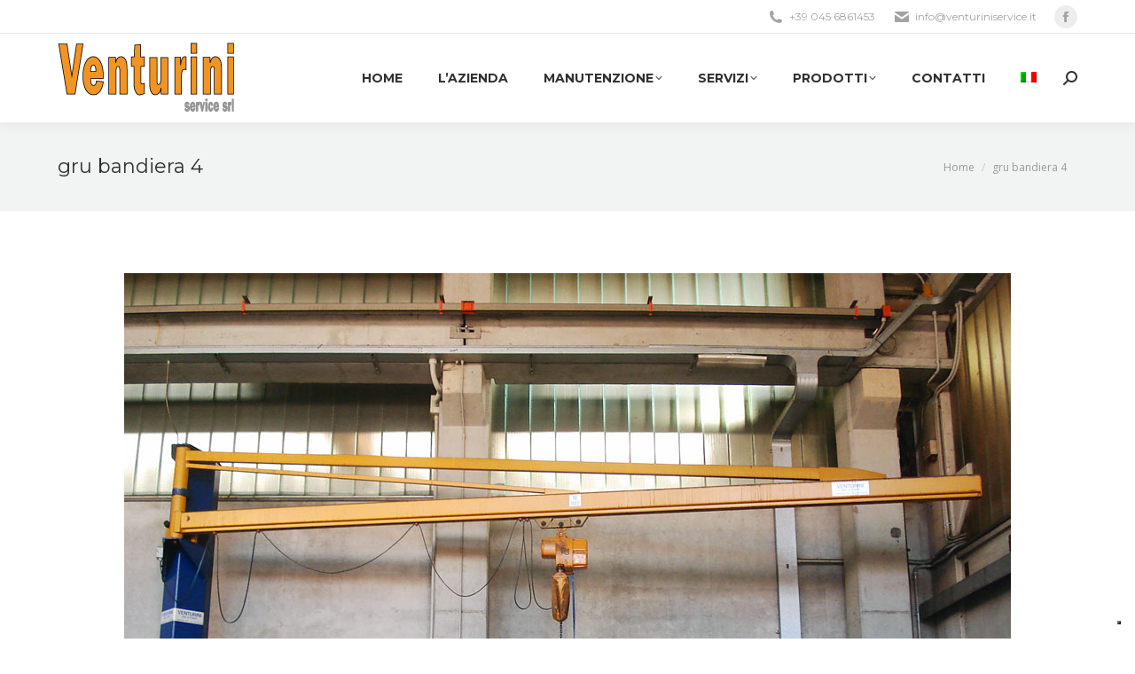

--- FILE ---
content_type: text/html; charset=UTF-8
request_url: https://www.venturiniservice.it/prodotti/attachment/1667/
body_size: 13317
content:
<!DOCTYPE html>
<!--[if !(IE 6) | !(IE 7) | !(IE 8)  ]><!-->
<html lang="it-IT" class="no-js">
<!--<![endif]-->
<head>
	<meta charset="UTF-8" />
		<meta name="viewport" content="width=device-width, initial-scale=1, maximum-scale=1, user-scalable=0">
		<meta name="theme-color" content="#f29324"/>	<link rel="profile" href="https://gmpg.org/xfn/11" />
	<meta name='robots' content='index, follow, max-image-preview:large, max-snippet:-1, max-video-preview:-1' />
	
	<link rel="alternate" hreflang="it" href="https://www.venturiniservice.it/prodotti/attachment/1667/" />
<link rel="alternate" hreflang="x-default" href="https://www.venturiniservice.it/prodotti/attachment/1667/" />

	<!-- This site is optimized with the Yoast SEO plugin v25.3.1 - https://yoast.com/wordpress/plugins/seo/ -->
	<link media="all" href="https://www.venturiniservice.it/wp-content/cache/autoptimize/css/autoptimize_248e4e3cf90638ed4147375155938e85.css" rel="stylesheet"><title>gru bandiera 4 - Venturini Service srl</title>
	<link rel="canonical" href="https://www.venturiniservice.it/prodotti/attachment/1667/" />
	<meta property="og:locale" content="it_IT" />
	<meta property="og:type" content="article" />
	<meta property="og:title" content="gru bandiera 4 - Venturini Service srl" />
	<meta property="og:url" content="https://www.venturiniservice.it/prodotti/attachment/1667/" />
	<meta property="og:site_name" content="Venturini Service srl" />
	<meta property="article:publisher" content="https://www.facebook.com/Venturini-Service-srl-1001248519992711/?fref=ts" />
	<meta property="og:image" content="https://www.venturiniservice.it/prodotti/attachment/1667" />
	<meta property="og:image:width" content="1000" />
	<meta property="og:image:height" content="750" />
	<meta property="og:image:type" content="image/jpeg" />
	<meta name="twitter:card" content="summary_large_image" />
	<script type="application/ld+json" class="yoast-schema-graph">{"@context":"https://schema.org","@graph":[{"@type":"WebPage","@id":"https://www.venturiniservice.it/prodotti/attachment/1667/","url":"https://www.venturiniservice.it/prodotti/attachment/1667/","name":"gru bandiera 4 - Venturini Service srl","isPartOf":{"@id":"https://venturiniservice.it/#website"},"primaryImageOfPage":{"@id":"https://www.venturiniservice.it/prodotti/attachment/1667/#primaryimage"},"image":{"@id":"https://www.venturiniservice.it/prodotti/attachment/1667/#primaryimage"},"thumbnailUrl":"https://www.venturiniservice.it/wp-content/uploads/2018/04/Gru_bandiera_4-1.jpg","datePublished":"2018-04-15T19:34:07+00:00","breadcrumb":{"@id":"https://www.venturiniservice.it/prodotti/attachment/1667/#breadcrumb"},"inLanguage":"it-IT","potentialAction":[{"@type":"ReadAction","target":["https://www.venturiniservice.it/prodotti/attachment/1667/"]}]},{"@type":"ImageObject","inLanguage":"it-IT","@id":"https://www.venturiniservice.it/prodotti/attachment/1667/#primaryimage","url":"https://www.venturiniservice.it/wp-content/uploads/2018/04/Gru_bandiera_4-1.jpg","contentUrl":"https://www.venturiniservice.it/wp-content/uploads/2018/04/Gru_bandiera_4-1.jpg","width":1000,"height":750,"caption":"Vista laterale gru a bandiera Venturini Service"},{"@type":"BreadcrumbList","@id":"https://www.venturiniservice.it/prodotti/attachment/1667/#breadcrumb","itemListElement":[{"@type":"ListItem","position":1,"name":"Home","item":"https://venturiniservice.it/"},{"@type":"ListItem","position":2,"name":"Prodotti","item":"https://venturiniservice.it/prodotti/"},{"@type":"ListItem","position":3,"name":"gru bandiera 4"}]},{"@type":"WebSite","@id":"https://venturiniservice.it/#website","url":"https://venturiniservice.it/","name":"Venturini Service srl","description":"Assistenza manutenzione riparazione gru Verona","potentialAction":[{"@type":"SearchAction","target":{"@type":"EntryPoint","urlTemplate":"https://venturiniservice.it/?s={search_term_string}"},"query-input":{"@type":"PropertyValueSpecification","valueRequired":true,"valueName":"search_term_string"}}],"inLanguage":"it-IT"}]}</script>
	<!-- / Yoast SEO plugin. -->


<link rel='dns-prefetch' href='//www.venturiniservice.it' />
<link rel='dns-prefetch' href='//fonts.googleapis.com' />
<link rel="alternate" type="application/rss+xml" title="Venturini Service srl &raquo; Feed" href="https://www.venturiniservice.it/feed/" />
<link rel="alternate" type="application/rss+xml" title="Venturini Service srl &raquo; Feed dei commenti" href="https://www.venturiniservice.it/comments/feed/" />
		<!-- This site uses the Google Analytics by MonsterInsights plugin v9.6.0 - Using Analytics tracking - https://www.monsterinsights.com/ -->
							<script src="//www.googletagmanager.com/gtag/js?id=G-PJ1909M6CT"  data-cfasync="false" data-wpfc-render="false" async></script>
			<script data-cfasync="false" data-wpfc-render="false">
				var mi_version = '9.6.0';
				var mi_track_user = true;
				var mi_no_track_reason = '';
								var MonsterInsightsDefaultLocations = {"page_location":"https:\/\/www.venturiniservice.it\/prodotti\/attachment\/1667\/"};
								if ( typeof MonsterInsightsPrivacyGuardFilter === 'function' ) {
					var MonsterInsightsLocations = (typeof MonsterInsightsExcludeQuery === 'object') ? MonsterInsightsPrivacyGuardFilter( MonsterInsightsExcludeQuery ) : MonsterInsightsPrivacyGuardFilter( MonsterInsightsDefaultLocations );
				} else {
					var MonsterInsightsLocations = (typeof MonsterInsightsExcludeQuery === 'object') ? MonsterInsightsExcludeQuery : MonsterInsightsDefaultLocations;
				}

								var disableStrs = [
										'ga-disable-G-PJ1909M6CT',
									];

				/* Function to detect opted out users */
				function __gtagTrackerIsOptedOut() {
					for (var index = 0; index < disableStrs.length; index++) {
						if (document.cookie.indexOf(disableStrs[index] + '=true') > -1) {
							return true;
						}
					}

					return false;
				}

				/* Disable tracking if the opt-out cookie exists. */
				if (__gtagTrackerIsOptedOut()) {
					for (var index = 0; index < disableStrs.length; index++) {
						window[disableStrs[index]] = true;
					}
				}

				/* Opt-out function */
				function __gtagTrackerOptout() {
					for (var index = 0; index < disableStrs.length; index++) {
						document.cookie = disableStrs[index] + '=true; expires=Thu, 31 Dec 2099 23:59:59 UTC; path=/';
						window[disableStrs[index]] = true;
					}
				}

				if ('undefined' === typeof gaOptout) {
					function gaOptout() {
						__gtagTrackerOptout();
					}
				}
								window.dataLayer = window.dataLayer || [];

				window.MonsterInsightsDualTracker = {
					helpers: {},
					trackers: {},
				};
				if (mi_track_user) {
					function __gtagDataLayer() {
						dataLayer.push(arguments);
					}

					function __gtagTracker(type, name, parameters) {
						if (!parameters) {
							parameters = {};
						}

						if (parameters.send_to) {
							__gtagDataLayer.apply(null, arguments);
							return;
						}

						if (type === 'event') {
														parameters.send_to = monsterinsights_frontend.v4_id;
							var hookName = name;
							if (typeof parameters['event_category'] !== 'undefined') {
								hookName = parameters['event_category'] + ':' + name;
							}

							if (typeof MonsterInsightsDualTracker.trackers[hookName] !== 'undefined') {
								MonsterInsightsDualTracker.trackers[hookName](parameters);
							} else {
								__gtagDataLayer('event', name, parameters);
							}
							
						} else {
							__gtagDataLayer.apply(null, arguments);
						}
					}

					__gtagTracker('js', new Date());
					__gtagTracker('set', {
						'developer_id.dZGIzZG': true,
											});
					if ( MonsterInsightsLocations.page_location ) {
						__gtagTracker('set', MonsterInsightsLocations);
					}
										__gtagTracker('config', 'G-PJ1909M6CT', {"forceSSL":"true","link_attribution":"true"} );
															window.gtag = __gtagTracker;										(function () {
						/* https://developers.google.com/analytics/devguides/collection/analyticsjs/ */
						/* ga and __gaTracker compatibility shim. */
						var noopfn = function () {
							return null;
						};
						var newtracker = function () {
							return new Tracker();
						};
						var Tracker = function () {
							return null;
						};
						var p = Tracker.prototype;
						p.get = noopfn;
						p.set = noopfn;
						p.send = function () {
							var args = Array.prototype.slice.call(arguments);
							args.unshift('send');
							__gaTracker.apply(null, args);
						};
						var __gaTracker = function () {
							var len = arguments.length;
							if (len === 0) {
								return;
							}
							var f = arguments[len - 1];
							if (typeof f !== 'object' || f === null || typeof f.hitCallback !== 'function') {
								if ('send' === arguments[0]) {
									var hitConverted, hitObject = false, action;
									if ('event' === arguments[1]) {
										if ('undefined' !== typeof arguments[3]) {
											hitObject = {
												'eventAction': arguments[3],
												'eventCategory': arguments[2],
												'eventLabel': arguments[4],
												'value': arguments[5] ? arguments[5] : 1,
											}
										}
									}
									if ('pageview' === arguments[1]) {
										if ('undefined' !== typeof arguments[2]) {
											hitObject = {
												'eventAction': 'page_view',
												'page_path': arguments[2],
											}
										}
									}
									if (typeof arguments[2] === 'object') {
										hitObject = arguments[2];
									}
									if (typeof arguments[5] === 'object') {
										Object.assign(hitObject, arguments[5]);
									}
									if ('undefined' !== typeof arguments[1].hitType) {
										hitObject = arguments[1];
										if ('pageview' === hitObject.hitType) {
											hitObject.eventAction = 'page_view';
										}
									}
									if (hitObject) {
										action = 'timing' === arguments[1].hitType ? 'timing_complete' : hitObject.eventAction;
										hitConverted = mapArgs(hitObject);
										__gtagTracker('event', action, hitConverted);
									}
								}
								return;
							}

							function mapArgs(args) {
								var arg, hit = {};
								var gaMap = {
									'eventCategory': 'event_category',
									'eventAction': 'event_action',
									'eventLabel': 'event_label',
									'eventValue': 'event_value',
									'nonInteraction': 'non_interaction',
									'timingCategory': 'event_category',
									'timingVar': 'name',
									'timingValue': 'value',
									'timingLabel': 'event_label',
									'page': 'page_path',
									'location': 'page_location',
									'title': 'page_title',
									'referrer' : 'page_referrer',
								};
								for (arg in args) {
																		if (!(!args.hasOwnProperty(arg) || !gaMap.hasOwnProperty(arg))) {
										hit[gaMap[arg]] = args[arg];
									} else {
										hit[arg] = args[arg];
									}
								}
								return hit;
							}

							try {
								f.hitCallback();
							} catch (ex) {
							}
						};
						__gaTracker.create = newtracker;
						__gaTracker.getByName = newtracker;
						__gaTracker.getAll = function () {
							return [];
						};
						__gaTracker.remove = noopfn;
						__gaTracker.loaded = true;
						window['__gaTracker'] = __gaTracker;
					})();
									} else {
										console.log("");
					(function () {
						function __gtagTracker() {
							return null;
						}

						window['__gtagTracker'] = __gtagTracker;
						window['gtag'] = __gtagTracker;
					})();
									}
			</script>
				<!-- / Google Analytics by MonsterInsights -->
		<script>
window._wpemojiSettings = {"baseUrl":"https:\/\/s.w.org\/images\/core\/emoji\/16.0.1\/72x72\/","ext":".png","svgUrl":"https:\/\/s.w.org\/images\/core\/emoji\/16.0.1\/svg\/","svgExt":".svg","source":{"concatemoji":"https:\/\/www.venturiniservice.it\/wp-includes\/js\/wp-emoji-release.min.js?ver=6.8.3"}};
/*! This file is auto-generated */
!function(s,n){var o,i,e;function c(e){try{var t={supportTests:e,timestamp:(new Date).valueOf()};sessionStorage.setItem(o,JSON.stringify(t))}catch(e){}}function p(e,t,n){e.clearRect(0,0,e.canvas.width,e.canvas.height),e.fillText(t,0,0);var t=new Uint32Array(e.getImageData(0,0,e.canvas.width,e.canvas.height).data),a=(e.clearRect(0,0,e.canvas.width,e.canvas.height),e.fillText(n,0,0),new Uint32Array(e.getImageData(0,0,e.canvas.width,e.canvas.height).data));return t.every(function(e,t){return e===a[t]})}function u(e,t){e.clearRect(0,0,e.canvas.width,e.canvas.height),e.fillText(t,0,0);for(var n=e.getImageData(16,16,1,1),a=0;a<n.data.length;a++)if(0!==n.data[a])return!1;return!0}function f(e,t,n,a){switch(t){case"flag":return n(e,"\ud83c\udff3\ufe0f\u200d\u26a7\ufe0f","\ud83c\udff3\ufe0f\u200b\u26a7\ufe0f")?!1:!n(e,"\ud83c\udde8\ud83c\uddf6","\ud83c\udde8\u200b\ud83c\uddf6")&&!n(e,"\ud83c\udff4\udb40\udc67\udb40\udc62\udb40\udc65\udb40\udc6e\udb40\udc67\udb40\udc7f","\ud83c\udff4\u200b\udb40\udc67\u200b\udb40\udc62\u200b\udb40\udc65\u200b\udb40\udc6e\u200b\udb40\udc67\u200b\udb40\udc7f");case"emoji":return!a(e,"\ud83e\udedf")}return!1}function g(e,t,n,a){var r="undefined"!=typeof WorkerGlobalScope&&self instanceof WorkerGlobalScope?new OffscreenCanvas(300,150):s.createElement("canvas"),o=r.getContext("2d",{willReadFrequently:!0}),i=(o.textBaseline="top",o.font="600 32px Arial",{});return e.forEach(function(e){i[e]=t(o,e,n,a)}),i}function t(e){var t=s.createElement("script");t.src=e,t.defer=!0,s.head.appendChild(t)}"undefined"!=typeof Promise&&(o="wpEmojiSettingsSupports",i=["flag","emoji"],n.supports={everything:!0,everythingExceptFlag:!0},e=new Promise(function(e){s.addEventListener("DOMContentLoaded",e,{once:!0})}),new Promise(function(t){var n=function(){try{var e=JSON.parse(sessionStorage.getItem(o));if("object"==typeof e&&"number"==typeof e.timestamp&&(new Date).valueOf()<e.timestamp+604800&&"object"==typeof e.supportTests)return e.supportTests}catch(e){}return null}();if(!n){if("undefined"!=typeof Worker&&"undefined"!=typeof OffscreenCanvas&&"undefined"!=typeof URL&&URL.createObjectURL&&"undefined"!=typeof Blob)try{var e="postMessage("+g.toString()+"("+[JSON.stringify(i),f.toString(),p.toString(),u.toString()].join(",")+"));",a=new Blob([e],{type:"text/javascript"}),r=new Worker(URL.createObjectURL(a),{name:"wpTestEmojiSupports"});return void(r.onmessage=function(e){c(n=e.data),r.terminate(),t(n)})}catch(e){}c(n=g(i,f,p,u))}t(n)}).then(function(e){for(var t in e)n.supports[t]=e[t],n.supports.everything=n.supports.everything&&n.supports[t],"flag"!==t&&(n.supports.everythingExceptFlag=n.supports.everythingExceptFlag&&n.supports[t]);n.supports.everythingExceptFlag=n.supports.everythingExceptFlag&&!n.supports.flag,n.DOMReady=!1,n.readyCallback=function(){n.DOMReady=!0}}).then(function(){return e}).then(function(){var e;n.supports.everything||(n.readyCallback(),(e=n.source||{}).concatemoji?t(e.concatemoji):e.wpemoji&&e.twemoji&&(t(e.twemoji),t(e.wpemoji)))}))}((window,document),window._wpemojiSettings);
</script>





<link rel='stylesheet' id='wpml-legacy-horizontal-list-0-css' href='https://venturiniservice.it/wp-content/plugins/sitepress-multilingual-cms/templates/language-switchers/legacy-list-horizontal/style.min.css?ver=1' media='all' />
<link rel='stylesheet' id='wpml-menu-item-0-css' href='https://venturiniservice.it/wp-content/plugins/sitepress-multilingual-cms/templates/language-switchers/menu-item/style.min.css?ver=1' media='all' />





<link rel='stylesheet' id='dt-web-fonts-css' href='https://fonts.googleapis.com/css?family=Open+Sans:400,600,700%7CMontserrat:400,600,700' media='all' />











<script src="https://www.venturiniservice.it/wp-includes/js/jquery/jquery.min.js?ver=3.7.1" id="jquery-core-js"></script>
<script src="https://www.venturiniservice.it/wp-includes/js/jquery/jquery-migrate.min.js?ver=3.4.1" id="jquery-migrate-js"></script>
<script id="wpml-cookie-js-extra">
var wpml_cookies = {"wp-wpml_current_language":{"value":"it","expires":1,"path":"\/"}};
var wpml_cookies = {"wp-wpml_current_language":{"value":"it","expires":1,"path":"\/"}};
</script>
<script src="https://www.venturiniservice.it/wp-content/plugins/sitepress-multilingual-cms/res/js/cookies/language-cookie.js?ver=476000" id="wpml-cookie-js" defer data-wp-strategy="defer"></script>
<script src="https://www.venturiniservice.it/wp-content/plugins/google-analytics-for-wordpress/assets/js/frontend-gtag.min.js?ver=9.6.0" id="monsterinsights-frontend-script-js" async data-wp-strategy="async"></script>
<script data-cfasync="false" data-wpfc-render="false" id='monsterinsights-frontend-script-js-extra'>var monsterinsights_frontend = {"js_events_tracking":"true","download_extensions":"doc,pdf,ppt,zip,xls,docx,pptx,xlsx","inbound_paths":"[{\"path\":\"\\\/go\\\/\",\"label\":\"affiliate\"},{\"path\":\"\\\/recommend\\\/\",\"label\":\"affiliate\"}]","home_url":"https:\/\/www.venturiniservice.it","hash_tracking":"false","v4_id":"G-PJ1909M6CT"};</script>
<script id="dt-above-fold-js-extra">
var dtLocal = {"themeUrl":"https:\/\/www.venturiniservice.it\/wp-content\/themes\/dt-the7","passText":"Per visualizzare questo post protetto, inserire la password qui sotto:","moreButtonText":{"loading":"Caricamento...","loadMore":"Carica ancora"},"postID":"1667","ajaxurl":"https:\/\/www.venturiniservice.it\/wp-admin\/admin-ajax.php","REST":{"baseUrl":"https:\/\/www.venturiniservice.it\/wp-json\/the7\/v1","endpoints":{"sendMail":"\/send-mail"}},"contactMessages":{"required":"One or more fields have an error. Please check and try again.","terms":"Please accept the privacy policy.","fillTheCaptchaError":"Please, fill the captcha."},"captchaSiteKey":"","ajaxNonce":"e380313e3c","pageData":"","themeSettings":{"smoothScroll":"off","lazyLoading":false,"desktopHeader":{"height":100},"ToggleCaptionEnabled":"disabled","ToggleCaption":"Navigation","floatingHeader":{"showAfter":140,"showMenu":true,"height":70,"logo":{"showLogo":true,"html":"<img class=\" preload-me\" src=\"https:\/\/www.venturiniservice.it\/wp-content\/uploads\/2016\/12\/logo_venturini_200x80.png\" srcset=\"https:\/\/www.venturiniservice.it\/wp-content\/uploads\/2016\/12\/logo_venturini_200x80.png 200w, https:\/\/www.venturiniservice.it\/wp-content\/uploads\/2016\/12\/logo_venturini_200x80.png 200w\" width=\"200\" height=\"80\"   sizes=\"200px\" alt=\"Venturini Service srl\" \/>","url":"https:\/\/www.venturiniservice.it\/"}},"topLine":{"floatingTopLine":{"logo":{"showLogo":false,"html":""}}},"mobileHeader":{"firstSwitchPoint":990,"secondSwitchPoint":700,"firstSwitchPointHeight":60,"secondSwitchPointHeight":60,"mobileToggleCaptionEnabled":"disabled","mobileToggleCaption":"Menu"},"stickyMobileHeaderFirstSwitch":{"logo":{"html":"<img class=\" preload-me\" src=\"https:\/\/www.venturiniservice.it\/wp-content\/uploads\/2016\/12\/logo_venturini_200x80.png\" srcset=\"https:\/\/www.venturiniservice.it\/wp-content\/uploads\/2016\/12\/logo_venturini_200x80.png 200w, https:\/\/www.venturiniservice.it\/wp-content\/uploads\/2016\/12\/logo_venturini_200x80.png 200w\" width=\"200\" height=\"80\"   sizes=\"200px\" alt=\"Venturini Service srl\" \/>"}},"stickyMobileHeaderSecondSwitch":{"logo":{"html":"<img class=\" preload-me\" src=\"https:\/\/www.venturiniservice.it\/wp-content\/uploads\/2016\/12\/logo_venturini_200x80.png\" srcset=\"https:\/\/www.venturiniservice.it\/wp-content\/uploads\/2016\/12\/logo_venturini_200x80.png 200w, https:\/\/www.venturiniservice.it\/wp-content\/uploads\/2016\/12\/logo_venturini_200x80.png 200w\" width=\"200\" height=\"80\"   sizes=\"200px\" alt=\"Venturini Service srl\" \/>"}},"sidebar":{"switchPoint":970},"boxedWidth":"1280px"},"VCMobileScreenWidth":"768"};
var dtShare = {"shareButtonText":{"facebook":"Share on Facebook","twitter":"Share on X","pinterest":"Pin it","linkedin":"Share on Linkedin","whatsapp":"Share on Whatsapp"},"overlayOpacity":"85"};
</script>
<script src="https://www.venturiniservice.it/wp-content/themes/dt-the7/js/above-the-fold.min.js?ver=12.5.3" id="dt-above-fold-js"></script>
<script></script><link rel="https://api.w.org/" href="https://www.venturiniservice.it/wp-json/" /><link rel="alternate" title="JSON" type="application/json" href="https://www.venturiniservice.it/wp-json/wp/v2/media/1667" /><link rel="EditURI" type="application/rsd+xml" title="RSD" href="https://www.venturiniservice.it/xmlrpc.php?rsd" />
<meta name="generator" content="WordPress 6.8.3" />
<link rel='shortlink' href='https://www.venturiniservice.it/?p=1667' />
<link rel="alternate" title="oEmbed (JSON)" type="application/json+oembed" href="https://www.venturiniservice.it/wp-json/oembed/1.0/embed?url=https%3A%2F%2Fwww.venturiniservice.it%2Fprodotti%2Fattachment%2F1667%2F" />
<link rel="alternate" title="oEmbed (XML)" type="text/xml+oembed" href="https://www.venturiniservice.it/wp-json/oembed/1.0/embed?url=https%3A%2F%2Fwww.venturiniservice.it%2Fprodotti%2Fattachment%2F1667%2F&#038;format=xml" />
<meta name="generator" content="WPML ver:4.7.6 stt:1,27;" />
<!-- HFCM by 99 Robots - Snippet # 1: Iubenda -->
<script type="text/javascript">
let ilang = document.documentElement.lang.slice(0, 2);
//console.log(ilang);

var _iub = _iub || [];
_iub.csConfiguration = {"askConsentAtCookiePolicyUpdate":true,"cookiePolicyInOtherWindow":true,"countryDetection":true,"enableFadp":true,"enableLgpd":true,"enableUspr":true,"floatingPreferencesButtonDisplay":"bottom-right","lgpdAppliesGlobally":false,"perPurposeConsent":true,"siteId":2748452,"whitelabel":false,"cookiePolicyId":97826083,"lang":ilang, "banner":{ "acceptButtonDisplay":true,"closeButtonDisplay":false,"customizeButtonDisplay":true,"explicitWithdrawal":true,"listPurposes":true,"position":"float-top-center","rejectButtonDisplay":true,"showPurposesToggles":true }};
</script>
<script type="text/javascript" src="https://cs.iubenda.com/autoblocking/2748452.js"></script>
<script type="text/javascript" src="//cdn.iubenda.com/cs/gpp/stub.js"></script>
<script type="text/javascript" src="//cdn.iubenda.com/cs/iubenda_cs.js" charset="UTF-8" async></script>
<!-- /end HFCM by 99 Robots -->
<meta name="generator" content="Powered by WPBakery Page Builder - drag and drop page builder for WordPress."/>
<meta name="generator" content="Powered by Slider Revolution 6.7.34 - responsive, Mobile-Friendly Slider Plugin for WordPress with comfortable drag and drop interface." />
<link rel="icon" href="https://www.venturiniservice.it/wp-content/uploads/2016/12/logo_Favicon_Venturini_16x16_totale.png" type="image/png" sizes="16x16"/><link rel="icon" href="https://www.venturiniservice.it/wp-content/uploads/2016/12/logo_Favicon_Venturini_32x32_totale.png" type="image/png" sizes="32x32"/><script>function setREVStartSize(e){
			//window.requestAnimationFrame(function() {
				window.RSIW = window.RSIW===undefined ? window.innerWidth : window.RSIW;
				window.RSIH = window.RSIH===undefined ? window.innerHeight : window.RSIH;
				try {
					var pw = document.getElementById(e.c).parentNode.offsetWidth,
						newh;
					pw = pw===0 || isNaN(pw) || (e.l=="fullwidth" || e.layout=="fullwidth") ? window.RSIW : pw;
					e.tabw = e.tabw===undefined ? 0 : parseInt(e.tabw);
					e.thumbw = e.thumbw===undefined ? 0 : parseInt(e.thumbw);
					e.tabh = e.tabh===undefined ? 0 : parseInt(e.tabh);
					e.thumbh = e.thumbh===undefined ? 0 : parseInt(e.thumbh);
					e.tabhide = e.tabhide===undefined ? 0 : parseInt(e.tabhide);
					e.thumbhide = e.thumbhide===undefined ? 0 : parseInt(e.thumbhide);
					e.mh = e.mh===undefined || e.mh=="" || e.mh==="auto" ? 0 : parseInt(e.mh,0);
					if(e.layout==="fullscreen" || e.l==="fullscreen")
						newh = Math.max(e.mh,window.RSIH);
					else{
						e.gw = Array.isArray(e.gw) ? e.gw : [e.gw];
						for (var i in e.rl) if (e.gw[i]===undefined || e.gw[i]===0) e.gw[i] = e.gw[i-1];
						e.gh = e.el===undefined || e.el==="" || (Array.isArray(e.el) && e.el.length==0)? e.gh : e.el;
						e.gh = Array.isArray(e.gh) ? e.gh : [e.gh];
						for (var i in e.rl) if (e.gh[i]===undefined || e.gh[i]===0) e.gh[i] = e.gh[i-1];
											
						var nl = new Array(e.rl.length),
							ix = 0,
							sl;
						e.tabw = e.tabhide>=pw ? 0 : e.tabw;
						e.thumbw = e.thumbhide>=pw ? 0 : e.thumbw;
						e.tabh = e.tabhide>=pw ? 0 : e.tabh;
						e.thumbh = e.thumbhide>=pw ? 0 : e.thumbh;
						for (var i in e.rl) nl[i] = e.rl[i]<window.RSIW ? 0 : e.rl[i];
						sl = nl[0];
						for (var i in nl) if (sl>nl[i] && nl[i]>0) { sl = nl[i]; ix=i;}
						var m = pw>(e.gw[ix]+e.tabw+e.thumbw) ? 1 : (pw-(e.tabw+e.thumbw)) / (e.gw[ix]);
						newh =  (e.gh[ix] * m) + (e.tabh + e.thumbh);
					}
					var el = document.getElementById(e.c);
					if (el!==null && el) el.style.height = newh+"px";
					el = document.getElementById(e.c+"_wrapper");
					if (el!==null && el) {
						el.style.height = newh+"px";
						el.style.display = "block";
					}
				} catch(e){
					console.log("Failure at Presize of Slider:" + e)
				}
			//});
		  };</script>
<noscript><style> .wpb_animate_when_almost_visible { opacity: 1; }</style></noscript>
</head>
<body id="the7-body" class="attachment wp-singular attachment-template-default single single-attachment postid-1667 attachmentid-1667 attachment-jpeg wp-embed-responsive wp-theme-dt-the7 the7-core-ver-2.7.10 no-comments dt-responsive-on right-mobile-menu-close-icon ouside-menu-close-icon mobile-hamburger-close-bg-enable mobile-hamburger-close-bg-hover-enable  fade-medium-mobile-menu-close-icon fade-medium-menu-close-icon srcset-enabled btn-flat custom-btn-color custom-btn-hover-color phantom-fade phantom-shadow-decoration phantom-main-logo-on floating-mobile-menu-icon top-header first-switch-logo-center first-switch-menu-left second-switch-logo-center second-switch-menu-left layzr-loading-on popup-message-style the7-ver-12.5.3 dt-fa-compatibility wpb-js-composer js-comp-ver-8.5 vc_responsive">
<!-- The7 12.5.3 -->

<div id="page" >
	<a class="skip-link screen-reader-text" href="#content">Skip to content</a>

<div class="masthead inline-header right widgets full-height shadow-decoration shadow-mobile-header-decoration small-mobile-menu-icon mobile-menu-icon-bg-on mobile-menu-icon-hover-bg-on dt-parent-menu-clickable show-sub-menu-on-hover"  role="banner">

	<div class="top-bar full-width-line">
	<div class="top-bar-bg" ></div>
	<div class="mini-widgets left-widgets"></div><div class="right-widgets mini-widgets"><span class="mini-contacts phone show-on-desktop in-top-bar-right in-menu-second-switch"><i class="fa-fw the7-mw-icon-phone-bold"></i>+39 045 6861453</span><span class="mini-contacts email show-on-desktop in-top-bar-right in-menu-second-switch"><i class="fa-fw the7-mw-icon-mail-bold"></i>info@venturiniservice.it</span><div class="soc-ico show-on-desktop in-top-bar-right in-menu-second-switch custom-bg disabled-border border-off hover-accent-bg hover-disabled-border  hover-border-off"><a title="Facebook page opens in new window" href="https://www.facebook.com/Venturini-Service-srl-1001248519992711/?fref=ts" target="_blank" class="facebook"><span class="soc-font-icon"></span><span class="screen-reader-text">Facebook page opens in new window</span></a></div></div></div>

	<header class="header-bar">

		<div class="branding">
	<div id="site-title" class="assistive-text">Venturini Service srl</div>
	<div id="site-description" class="assistive-text">Assistenza manutenzione riparazione gru Verona</div>
	<a class="same-logo" href="https://www.venturiniservice.it/"><img class=" preload-me" src="https://www.venturiniservice.it/wp-content/uploads/2016/12/logo_venturini_200x80.png" srcset="https://www.venturiniservice.it/wp-content/uploads/2016/12/logo_venturini_200x80.png 200w, https://www.venturiniservice.it/wp-content/uploads/2016/12/logo_venturini_200x80.png 200w" width="200" height="80"   sizes="200px" alt="Venturini Service srl" /></a></div>

		<ul id="primary-menu" class="main-nav underline-decoration upwards-line level-arrows-on outside-item-remove-margin"><li class="menu-item menu-item-type-post_type menu-item-object-page menu-item-home menu-item-336 first depth-0"><a href='https://www.venturiniservice.it/' data-level='1'><span class="menu-item-text"><span class="menu-text">Home</span></span></a></li> <li class="menu-item menu-item-type-post_type menu-item-object-page menu-item-1304 depth-0"><a href='https://www.venturiniservice.it/lazienda/' data-level='1'><span class="menu-item-text"><span class="menu-text">L&#8217;azienda</span></span></a></li> <li class="menu-item menu-item-type-custom menu-item-object-custom menu-item-has-children menu-item-506 has-children depth-0"><a href='#' data-level='1'><span class="menu-item-text"><span class="menu-text">Manutenzione</span></span></a><ul class="sub-nav level-arrows-on"><li class="menu-item menu-item-type-post_type menu-item-object-page menu-item-696 first depth-1"><a href='https://www.venturiniservice.it/manutenzione-e-assistenza/' data-level='2'><span class="menu-item-text"><span class="menu-text">Manutenzione, montaggi e assistenza</span></span></a></li> <li class="menu-item menu-item-type-post_type menu-item-object-page menu-item-719 depth-1"><a href='https://www.venturiniservice.it/verifiche-gru-e-carroponti/' data-level='2'><span class="menu-item-text"><span class="menu-text">Verifiche gru e carroponti</span></span></a></li> <li class="menu-item menu-item-type-post_type menu-item-object-page menu-item-740 depth-1"><a href='https://www.venturiniservice.it/verifica-attrezzature-di-sollevamento-sottogancio/' data-level='2'><span class="menu-item-text"><span class="menu-text">Verifica attrezzature di sollevamento sottogancio</span></span></a></li> </ul></li> <li class="menu-item menu-item-type-custom menu-item-object-custom menu-item-has-children menu-item-565 has-children depth-0"><a href='#' data-level='1'><span class="menu-item-text"><span class="menu-text">Servizi</span></span></a><ul class="sub-nav level-arrows-on"><li class="menu-item menu-item-type-post_type menu-item-object-page menu-item-775 first depth-1"><a href='https://www.venturiniservice.it/consulenza-e-progettazione/' data-level='2'><span class="menu-item-text"><span class="menu-text">Consulenza e progettazione</span></span></a></li> <li class="menu-item menu-item-type-post_type menu-item-object-page menu-item-768 depth-1"><a href='https://www.venturiniservice.it/calcolo-cicli-vita-residua/' data-level='2'><span class="menu-item-text"><span class="menu-text">Calcolo cicli di vita residua</span></span></a></li> <li class="menu-item menu-item-type-post_type menu-item-object-page menu-item-751 depth-1"><a href='https://www.venturiniservice.it/corsi-di-formazione/' data-level='2'><span class="menu-item-text"><span class="menu-text">Corsi di formazione</span></span></a></li> </ul></li> <li class="menu-item menu-item-type-post_type menu-item-object-page menu-item-has-children menu-item-370 has-children depth-0"><a href='https://www.venturiniservice.it/prodotti/' data-level='1'><span class="menu-item-text"><span class="menu-text">Prodotti</span></span></a><ul class="sub-nav level-arrows-on"><li class="menu-item menu-item-type-post_type menu-item-object-page menu-item-498 first depth-1"><a href='https://www.venturiniservice.it/prodotti/gru-a-bandiera/' data-level='2'><span class="menu-item-text"><span class="menu-text">Gru a bandiera</span></span></a></li> <li class="menu-item menu-item-type-post_type menu-item-object-page menu-item-2070 depth-1"><a href='https://www.venturiniservice.it/prodotti/bilancini-carica-tubi-nei-container/' data-level='2'><span class="menu-item-text"><span class="menu-text">Bilancini carica tubi-travi nei container (novità)</span></span></a></li> <li class="menu-item menu-item-type-post_type menu-item-object-page menu-item-605 depth-1"><a href='https://www.venturiniservice.it/prodotti/bilancini-di-sollevamento-speedy-box/' data-level='2'><span class="menu-item-text"><span class="menu-text">Bilancini carica lastre nei container</span></span></a></li> <li class="menu-item menu-item-type-post_type menu-item-object-page menu-item-1647 depth-1"><a href='https://www.venturiniservice.it/prodotti/paranchi-di-sollevamento/' data-level='2'><span class="menu-item-text"><span class="menu-text">Paranchi di sollevamento</span></span></a></li> <li class="menu-item menu-item-type-post_type menu-item-object-page menu-item-622 depth-1"><a href='https://www.venturiniservice.it/prodotti/cavallette-portalastre/' data-level='2'><span class="menu-item-text"><span class="menu-text">Cavallette porta lastre</span></span></a></li> <li class="menu-item menu-item-type-post_type menu-item-object-page menu-item-639 depth-1"><a href='https://www.venturiniservice.it/prodotti/gru-nautiche/' data-level='2'><span class="menu-item-text"><span class="menu-text">Gru nautiche</span></span></a></li> <li class="menu-item menu-item-type-post_type menu-item-object-page menu-item-676 depth-1"><a href='https://www.venturiniservice.it/prodotti/accessori-di-sollevamento/' data-level='2'><span class="menu-item-text"><span class="menu-text">Accessori di Sollevamento</span></span></a></li> <li class="menu-item menu-item-type-post_type menu-item-object-page menu-item-658 depth-1"><a href='https://www.venturiniservice.it/prodotti/macchinari-usati/' data-level='2'><span class="menu-item-text"><span class="menu-text">Macchinari Usati e Revisionati</span></span></a></li> <li class="menu-item menu-item-type-post_type menu-item-object-page menu-item-1157 depth-1"><a href='https://www.venturiniservice.it/prodotti/galleria-immagini/' data-level='2'><span class="menu-item-text"><span class="menu-text">Galleria Immagini</span></span></a></li> </ul></li> <li class="menu-item menu-item-type-post_type menu-item-object-page menu-item-346 depth-0"><a href='https://www.venturiniservice.it/contatti/' data-level='1'><span class="menu-item-text"><span class="menu-text">Contatti</span></span></a></li> <li class="menu-item wpml-ls-slot-19 wpml-ls-item wpml-ls-item-it wpml-ls-current-language wpml-ls-menu-item wpml-ls-first-item wpml-ls-last-item menu-item-type-wpml_ls_menu_item menu-item-object-wpml_ls_menu_item menu-item-wpml-ls-19-it last depth-0"><a href='https://www.venturiniservice.it/prodotti/attachment/1667/' title='Passa a ' data-level='1'><span class="menu-item-text"><span class="menu-text"><img
            class="wpml-ls-flag"
            src="https://www.venturiniservice.it/wp-content/plugins/sitepress-multilingual-cms/res/flags/it.png"
            alt="Italiano"
            
            
    /></span></span></a></li> </ul>
		<div class="mini-widgets"><div class="mini-search show-on-desktop near-logo-first-switch near-logo-second-switch popup-search custom-icon"><form class="searchform mini-widget-searchform" role="search" method="get" action="https://www.venturiniservice.it/">

	<div class="screen-reader-text">Search:</div>

	
		<a href="" class="submit text-disable"><i class=" mw-icon the7-mw-icon-search-bold"></i></a>
		<div class="popup-search-wrap">
			<input type="text" aria-label="Search" class="field searchform-s" name="s" value="" placeholder="Type and hit enter &hellip;" title="Search form"/>
			<a href="" class="search-icon"><i class="the7-mw-icon-search-bold"></i></a>
		</div>

	<input type="hidden" name="lang" value="it"/>		<input type="submit" class="assistive-text searchsubmit" value="Go!"/>
</form>
</div></div>
	</header>

</div>
<div role="navigation" aria-label="Main Menu" class="dt-mobile-header mobile-menu-show-divider">
	<div class="dt-close-mobile-menu-icon" aria-label="Close" role="button" tabindex="0"><div class="close-line-wrap"><span class="close-line"></span><span class="close-line"></span><span class="close-line"></span></div></div>	<ul id="mobile-menu" class="mobile-main-nav">
		<li class="menu-item menu-item-type-post_type menu-item-object-page menu-item-home menu-item-336 first depth-0"><a href='https://www.venturiniservice.it/' data-level='1'><span class="menu-item-text"><span class="menu-text">Home</span></span></a></li> <li class="menu-item menu-item-type-post_type menu-item-object-page menu-item-1304 depth-0"><a href='https://www.venturiniservice.it/lazienda/' data-level='1'><span class="menu-item-text"><span class="menu-text">L&#8217;azienda</span></span></a></li> <li class="menu-item menu-item-type-custom menu-item-object-custom menu-item-has-children menu-item-506 has-children depth-0"><a href='#' data-level='1'><span class="menu-item-text"><span class="menu-text">Manutenzione</span></span></a><ul class="sub-nav level-arrows-on"><li class="menu-item menu-item-type-post_type menu-item-object-page menu-item-696 first depth-1"><a href='https://www.venturiniservice.it/manutenzione-e-assistenza/' data-level='2'><span class="menu-item-text"><span class="menu-text">Manutenzione, montaggi e assistenza</span></span></a></li> <li class="menu-item menu-item-type-post_type menu-item-object-page menu-item-719 depth-1"><a href='https://www.venturiniservice.it/verifiche-gru-e-carroponti/' data-level='2'><span class="menu-item-text"><span class="menu-text">Verifiche gru e carroponti</span></span></a></li> <li class="menu-item menu-item-type-post_type menu-item-object-page menu-item-740 depth-1"><a href='https://www.venturiniservice.it/verifica-attrezzature-di-sollevamento-sottogancio/' data-level='2'><span class="menu-item-text"><span class="menu-text">Verifica attrezzature di sollevamento sottogancio</span></span></a></li> </ul></li> <li class="menu-item menu-item-type-custom menu-item-object-custom menu-item-has-children menu-item-565 has-children depth-0"><a href='#' data-level='1'><span class="menu-item-text"><span class="menu-text">Servizi</span></span></a><ul class="sub-nav level-arrows-on"><li class="menu-item menu-item-type-post_type menu-item-object-page menu-item-775 first depth-1"><a href='https://www.venturiniservice.it/consulenza-e-progettazione/' data-level='2'><span class="menu-item-text"><span class="menu-text">Consulenza e progettazione</span></span></a></li> <li class="menu-item menu-item-type-post_type menu-item-object-page menu-item-768 depth-1"><a href='https://www.venturiniservice.it/calcolo-cicli-vita-residua/' data-level='2'><span class="menu-item-text"><span class="menu-text">Calcolo cicli di vita residua</span></span></a></li> <li class="menu-item menu-item-type-post_type menu-item-object-page menu-item-751 depth-1"><a href='https://www.venturiniservice.it/corsi-di-formazione/' data-level='2'><span class="menu-item-text"><span class="menu-text">Corsi di formazione</span></span></a></li> </ul></li> <li class="menu-item menu-item-type-post_type menu-item-object-page menu-item-has-children menu-item-370 has-children depth-0"><a href='https://www.venturiniservice.it/prodotti/' data-level='1'><span class="menu-item-text"><span class="menu-text">Prodotti</span></span></a><ul class="sub-nav level-arrows-on"><li class="menu-item menu-item-type-post_type menu-item-object-page menu-item-498 first depth-1"><a href='https://www.venturiniservice.it/prodotti/gru-a-bandiera/' data-level='2'><span class="menu-item-text"><span class="menu-text">Gru a bandiera</span></span></a></li> <li class="menu-item menu-item-type-post_type menu-item-object-page menu-item-2070 depth-1"><a href='https://www.venturiniservice.it/prodotti/bilancini-carica-tubi-nei-container/' data-level='2'><span class="menu-item-text"><span class="menu-text">Bilancini carica tubi-travi nei container (novità)</span></span></a></li> <li class="menu-item menu-item-type-post_type menu-item-object-page menu-item-605 depth-1"><a href='https://www.venturiniservice.it/prodotti/bilancini-di-sollevamento-speedy-box/' data-level='2'><span class="menu-item-text"><span class="menu-text">Bilancini carica lastre nei container</span></span></a></li> <li class="menu-item menu-item-type-post_type menu-item-object-page menu-item-1647 depth-1"><a href='https://www.venturiniservice.it/prodotti/paranchi-di-sollevamento/' data-level='2'><span class="menu-item-text"><span class="menu-text">Paranchi di sollevamento</span></span></a></li> <li class="menu-item menu-item-type-post_type menu-item-object-page menu-item-622 depth-1"><a href='https://www.venturiniservice.it/prodotti/cavallette-portalastre/' data-level='2'><span class="menu-item-text"><span class="menu-text">Cavallette porta lastre</span></span></a></li> <li class="menu-item menu-item-type-post_type menu-item-object-page menu-item-639 depth-1"><a href='https://www.venturiniservice.it/prodotti/gru-nautiche/' data-level='2'><span class="menu-item-text"><span class="menu-text">Gru nautiche</span></span></a></li> <li class="menu-item menu-item-type-post_type menu-item-object-page menu-item-676 depth-1"><a href='https://www.venturiniservice.it/prodotti/accessori-di-sollevamento/' data-level='2'><span class="menu-item-text"><span class="menu-text">Accessori di Sollevamento</span></span></a></li> <li class="menu-item menu-item-type-post_type menu-item-object-page menu-item-658 depth-1"><a href='https://www.venturiniservice.it/prodotti/macchinari-usati/' data-level='2'><span class="menu-item-text"><span class="menu-text">Macchinari Usati e Revisionati</span></span></a></li> <li class="menu-item menu-item-type-post_type menu-item-object-page menu-item-1157 depth-1"><a href='https://www.venturiniservice.it/prodotti/galleria-immagini/' data-level='2'><span class="menu-item-text"><span class="menu-text">Galleria Immagini</span></span></a></li> </ul></li> <li class="menu-item menu-item-type-post_type menu-item-object-page menu-item-346 depth-0"><a href='https://www.venturiniservice.it/contatti/' data-level='1'><span class="menu-item-text"><span class="menu-text">Contatti</span></span></a></li> <li class="menu-item wpml-ls-slot-19 wpml-ls-item wpml-ls-item-it wpml-ls-current-language wpml-ls-menu-item wpml-ls-first-item wpml-ls-last-item menu-item-type-wpml_ls_menu_item menu-item-object-wpml_ls_menu_item menu-item-wpml-ls-19-it last depth-0"><a href='https://www.venturiniservice.it/prodotti/attachment/1667/' title='Passa a ' data-level='1'><span class="menu-item-text"><span class="menu-text"><img
            class="wpml-ls-flag"
            src="https://www.venturiniservice.it/wp-content/plugins/sitepress-multilingual-cms/res/flags/it.png"
            alt="Italiano"
            
            
    /></span></span></a></li> 	</ul>
	<div class='mobile-mini-widgets-in-menu'></div>
</div>

		<div class="page-title title-left solid-bg">
			<div class="wf-wrap">

				<div class="page-title-head hgroup"><h1 class="entry-title">gru bandiera 4</h1></div><div class="page-title-breadcrumbs"><div class="assistive-text">You are here:</div><ol class="breadcrumbs text-small" itemscope itemtype="https://schema.org/BreadcrumbList"><li itemprop="itemListElement" itemscope itemtype="https://schema.org/ListItem"><a itemprop="item" href="https://www.venturiniservice.it/" title="Home"><span itemprop="name">Home</span></a><meta itemprop="position" content="1" /></li><li class="current" itemprop="itemListElement" itemscope itemtype="https://schema.org/ListItem"><span itemprop="name">gru bandiera 4</span><meta itemprop="position" content="2" /></li></ol></div>			</div>
		</div>

		

<div id="main" class="sidebar-none sidebar-divider-off">

	
	<div class="main-gradient"></div>
	<div class="wf-wrap">
	<div class="wf-container-main">

	

			<!-- Content -->
			<div id="content" class="content" role="main">

				
					
						<article id="post-1667" class="post-1667 attachment type-attachment status-inherit description-off">

							
							<a href="https://www.venturiniservice.it/wp-content/uploads/2018/04/Gru_bandiera_4-1.jpg" class="alignnone rollover rollover-zoom dt-pswp-item layzr-bg" data-dt-img-description="" title="gru bandiera 4"><img class="preload-me lazy-load aspect" src="data:image/svg+xml,%3Csvg%20xmlns%3D&#39;http%3A%2F%2Fwww.w3.org%2F2000%2Fsvg&#39;%20viewBox%3D&#39;0%200%201000%20750&#39;%2F%3E" data-src="https://www.venturiniservice.it/wp-content/uploads/2018/04/Gru_bandiera_4-1.jpg" data-srcset="https://www.venturiniservice.it/wp-content/uploads/2018/04/Gru_bandiera_4-1.jpg 1000w" loading="eager" style="--ratio: 1000 / 750" sizes="(max-width: 1000px) 100vw, 1000px" alt="Vista laterale gru a bandiera Venturini Service" width="1000" height="750"  /></a>
						</article>

						
					
				
			</div><!-- #content -->

			

			</div><!-- .wf-container -->
		</div><!-- .wf-wrap -->

	
	</div><!-- #main -->

	


	<!-- !Footer -->
	<footer id="footer" class="footer solid-bg">

		
<!-- !Bottom-bar -->
<div id="bottom-bar" class="solid-bg logo-left" role="contentinfo">
    <div class="wf-wrap">
        <div class="wf-container-bottom">

			
                <div class="wf-float-left">

					© 2013 Venturini Service srl
Cap. Soc. 10.000 € i.v. P.iva 04132320237 - CCIAA 04132320237 - REA VR 394803
                </div>

			
            <div class="wf-float-right">

				
            </div>

        </div><!-- .wf-container-bottom -->
    </div><!-- .wf-wrap -->
</div><!-- #bottom-bar -->
	</footer><!-- #footer -->

<a href="#" class="scroll-top"><svg version="1.1" id="Layer_1" xmlns="http://www.w3.org/2000/svg" xmlns:xlink="http://www.w3.org/1999/xlink" x="0px" y="0px"
	 viewBox="0 0 16 16" style="enable-background:new 0 0 16 16;" xml:space="preserve">
<path d="M11.7,6.3l-3-3C8.5,3.1,8.3,3,8,3c0,0,0,0,0,0C7.7,3,7.5,3.1,7.3,3.3l-3,3c-0.4,0.4-0.4,1,0,1.4c0.4,0.4,1,0.4,1.4,0L7,6.4
	V12c0,0.6,0.4,1,1,1s1-0.4,1-1V6.4l1.3,1.3c0.4,0.4,1,0.4,1.4,0C11.9,7.5,12,7.3,12,7S11.9,6.5,11.7,6.3z"/>
</svg><span class="screen-reader-text">Go to Top</span></a>

</div><!-- #page -->


		<script>
			window.RS_MODULES = window.RS_MODULES || {};
			window.RS_MODULES.modules = window.RS_MODULES.modules || {};
			window.RS_MODULES.waiting = window.RS_MODULES.waiting || [];
			window.RS_MODULES.defered = true;
			window.RS_MODULES.moduleWaiting = window.RS_MODULES.moduleWaiting || {};
			window.RS_MODULES.type = 'compiled';
		</script>
		<script type="speculationrules">
{"prefetch":[{"source":"document","where":{"and":[{"href_matches":"\/*"},{"not":{"href_matches":["\/wp-*.php","\/wp-admin\/*","\/wp-content\/uploads\/*","\/wp-content\/*","\/wp-content\/plugins\/*","\/wp-content\/themes\/dt-the7\/*","\/*\\?(.+)"]}},{"not":{"selector_matches":"a[rel~=\"nofollow\"]"}},{"not":{"selector_matches":".no-prefetch, .no-prefetch a"}}]},"eagerness":"conservative"}]}
</script>


<script src="https://www.venturiniservice.it/wp-content/themes/dt-the7/js/main.min.js?ver=12.5.3" id="dt-main-js"></script>
<script src="//www.venturiniservice.it/wp-content/plugins/revslider/sr6/assets/js/rbtools.min.js?ver=6.7.29" defer async id="tp-tools-js"></script>
<script src="//www.venturiniservice.it/wp-content/plugins/revslider/sr6/assets/js/rs6.min.js?ver=6.7.34" defer async id="revmin-js"></script>
<script src="https://www.venturiniservice.it/wp-content/themes/dt-the7/js/legacy.min.js?ver=12.5.3" id="dt-legacy-js"></script>
<script src="https://www.venturiniservice.it/wp-content/themes/dt-the7/lib/jquery-mousewheel/jquery-mousewheel.min.js?ver=12.5.3" id="jquery-mousewheel-js"></script>
<script src="https://www.venturiniservice.it/wp-content/themes/dt-the7/lib/custom-scrollbar/custom-scrollbar.min.js?ver=12.5.3" id="the7-custom-scrollbar-js"></script>
<script src="https://www.venturiniservice.it/wp-content/plugins/dt-the7-core/assets/js/post-type.min.js?ver=2.7.10" id="the7-core-js"></script>
<script></script>
<div class="pswp" tabindex="-1" role="dialog" aria-hidden="true">
	<div class="pswp__bg"></div>
	<div class="pswp__scroll-wrap">
		<div class="pswp__container">
			<div class="pswp__item"></div>
			<div class="pswp__item"></div>
			<div class="pswp__item"></div>
		</div>
		<div class="pswp__ui pswp__ui--hidden">
			<div class="pswp__top-bar">
				<div class="pswp__counter"></div>
				<button class="pswp__button pswp__button--close" title="Close (Esc)" aria-label="Close (Esc)"></button>
				<button class="pswp__button pswp__button--share" title="Share" aria-label="Share"></button>
				<button class="pswp__button pswp__button--fs" title="Toggle fullscreen" aria-label="Toggle fullscreen"></button>
				<button class="pswp__button pswp__button--zoom" title="Zoom in/out" aria-label="Zoom in/out"></button>
				<div class="pswp__preloader">
					<div class="pswp__preloader__icn">
						<div class="pswp__preloader__cut">
							<div class="pswp__preloader__donut"></div>
						</div>
					</div>
				</div>
			</div>
			<div class="pswp__share-modal pswp__share-modal--hidden pswp__single-tap">
				<div class="pswp__share-tooltip"></div> 
			</div>
			<button class="pswp__button pswp__button--arrow--left" title="Previous (arrow left)" aria-label="Previous (arrow left)">
			</button>
			<button class="pswp__button pswp__button--arrow--right" title="Next (arrow right)" aria-label="Next (arrow right)">
			</button>
			<div class="pswp__caption">
				<div class="pswp__caption__center"></div>
			</div>
		</div>
	</div>
</div>
</body>
</html>


--- FILE ---
content_type: application/javascript; charset=utf-8
request_url: https://cs.iubenda.com/cookie-solution/confs/js/97826083.js
body_size: -288
content:
_iub.csRC = { showBranding: false, publicId: 'a8a84d8d-6db6-11ee-8bfc-5ad8d8c564c0', floatingGroup: false };
_iub.csEnabled = true;
_iub.csPurposes = [7,3,4,1,"s"];
_iub.cpUpd = 1708284230;
_iub.csT = 0.025;
_iub.googleConsentModeV2 = true;
_iub.totalNumberOfProviders = 2;
